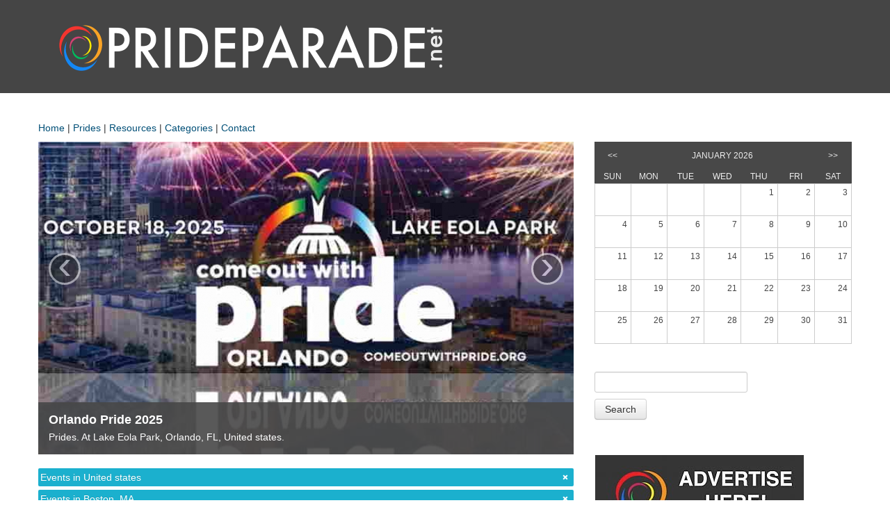

--- FILE ---
content_type: text/html; charset=UTF-8
request_url: http://prideparade.net/events/index/united-states/boston-ma/club-cafe-1/all-categories
body_size: 14482
content:
<!DOCTYPE html>
<html>
<head>
<meta http-equiv="Content-Type" content="text/html; charset=utf-8" /><title>PrideParade.net | LGBTQ+ Prides, Events & Resources</title><link href="/favicon.ico" type="image/x-icon" rel="icon" /><link href="/favicon.ico" type="image/x-icon" rel="shortcut icon" /><link rel="stylesheet" type="text/css" href="/css/bootstrap.min.css" /><link rel="stylesheet" type="text/css" href="/css/bootstrap-responsive.min.css" /><link rel="stylesheet" type="text/css" href="/css/style.css" /><link rel="alternate" type="application/atom+xml" title="Atom feed" href="/feeds/boston-ma.xml" /> 
<meta name="description" content="PrideParade.net is a website to find and post LGBTQ+ events in the United States. Gay, Lesbian, Bisexual, Transgender, Queer Events &amp; Pride Parades." />
<meta name="viewport" content="width=device-width, initial-scale=1.0"></head>
<body>

<div id="header">
	<div class="container">
		<div class="logo">
			<a href="http://prideparade.net/" rel="home"><img src="/img/logo.png" alt="PrideParade.net" /></a>		</div>
	</div>
</div> <!-- end header -->

<div id="topBlock">
	<div class="container">
<p><a href="http://prideparade.net/">Home</a>&nbsp;|&nbsp;<a href="http://prideparade.net/events/index/all-countries/all-cities/all-venues/prides">Prides</a>&nbsp;|&nbsp;<a href="http://prideparade.net/pages/resources">Resources</a>&nbsp;| <a href="http://prideparade.net/pages/categories">Categories</a>&nbsp;|&nbsp;<a href="http://prideparade.net/contact">Contact</a></p>
<!-- Global site tag (gtag.js) - Google Analytics -->
<script src="https://www.googletagmanager.com/gtag/js?id=UA-118468548-1" async="" type="text/javascript"></script>
<script type="text/javascript">// <![CDATA[
window.dataLayer = window.dataLayer || [];
  function gtag(){dataLayer.push(arguments);}
  gtag('js', new Date());




  gtag(
// ]
// ]]></script>	</div>
</div>

<div id="main" class="container">
	<div class="container">
		<div class="row">
	<div class="span8">
	<div id="myCarousel" class="carousel slide">
	<!-- Carousel items -->
	<div class="carousel-inner">
		<div class="active item"><a href="/events/view/united-states/orlando-fl/lake-eola-park/orlando-pride-2025"><img src="/img/logos/orlando-pride-2025-1.jpg" alt="Orlando Pride 2025" /></a>			<div class="carousel-caption">
				<h4>
				<a href="/events/view/united-states/orlando-fl/lake-eola-park/orlando-pride-2025">Orlando Pride 2025</a>				</h4>
				<p>
				<a href="/events/index/united-states/boston-ma/club-cafe-1/prides">Prides</a>. At <a href="/events/index/united-states/orlando-fl/lake-eola-park/all-categories">Lake Eola Park</a>, <a href="/events/index/united-states/orlando-fl/all-venues/all-categories">Orlando, FL</a>, <a href="/events/index/united-states/all-cities/all-venues/all-categories">United states</a>.				</p>
			</div>
			</div><div class="item"><a href="/events/view/united-states/honolulu-hi/waikiki-shell/honolulu-pride-2025"><img src="/img/logos/honolulu-pride-2025-1.jpg" alt="Honolulu Pride 2025" /></a>			<div class="carousel-caption">
				<h4>
				<a href="/events/view/united-states/honolulu-hi/waikiki-shell/honolulu-pride-2025">Honolulu Pride 2025</a>				</h4>
				<p>
				<a href="/events/index/united-states/boston-ma/club-cafe-1/prides">Prides</a>. At <a href="/events/index/united-states/honolulu-hi/waikiki-shell/all-categories">Waikiki Shell</a>, <a href="/events/index/united-states/honolulu-hi/all-venues/all-categories">Honolulu, HI</a>, <a href="/events/index/united-states/all-cities/all-venues/all-categories">United states</a>.				</p>
			</div>
			</div><div class="item"><a href="/events/view/united-states/palm-springs-ca/downtown-palm-springs/palm-springs-pride-2025"><img src="/img/logos/palm-springs-pride-2025-1.jpg" alt="Palm Springs Pride 2025" /></a>			<div class="carousel-caption">
				<h4>
				<a href="/events/view/united-states/palm-springs-ca/downtown-palm-springs/palm-springs-pride-2025">Palm Springs Pride 2025</a>				</h4>
				<p>
				<a href="/events/index/united-states/boston-ma/club-cafe-1/prides">Prides</a>. At <a href="/events/index/united-states/palm-springs-ca/downtown-palm-springs/all-categories">Downtown Palm Springs</a>, <a href="/events/index/united-states/palm-springs-ca/all-venues/all-categories">Palm Springs, CA</a>, <a href="/events/index/united-states/all-cities/all-venues/all-categories">United states</a>.				</p>
			</div>
			</div><div class="item"><a href="/events/view/united-states/charlotte-nc/charlotte-pride-1/charlotte-pride-2025"><img src="/img/logos/charlotte-pride-2025-1.jpg" alt="Charlotte Pride 2025" /></a>			<div class="carousel-caption">
				<h4>
				<a href="/events/view/united-states/charlotte-nc/charlotte-pride-1/charlotte-pride-2025">Charlotte Pride 2025</a>				</h4>
				<p>
				<a href="/events/index/united-states/boston-ma/club-cafe-1/prides">Prides</a>. At <a href="/events/index/united-states/charlotte-nc/charlotte-pride-1/all-categories">Charlotte Pride</a>, <a href="/events/index/united-states/charlotte-nc/all-venues/all-categories">Charlotte, NC</a>, <a href="/events/index/united-states/all-cities/all-venues/all-categories">United states</a>.				</p>
			</div>
			</div><div class="item"><a href="/events/view/united-states/phoenix-az/steele-indian-park/phoenix-pride-2025"><img src="/img/logos/phoenix-pride-2025-1.jpg" alt="Phoenix Pride 2025" /></a>			<div class="carousel-caption">
				<h4>
				<a href="/events/view/united-states/phoenix-az/steele-indian-park/phoenix-pride-2025">Phoenix Pride 2025</a>				</h4>
				<p>
				<a href="/events/index/united-states/boston-ma/club-cafe-1/prides">Prides</a>. At <a href="/events/index/united-states/phoenix-az/steele-indian-park/all-categories">Steele Indian Park</a>, <a href="/events/index/united-states/phoenix-az/all-venues/all-categories">Phoenix, AZ</a>, <a href="/events/index/united-states/all-cities/all-venues/all-categories">United states</a>.				</p>
			</div>
			</div><div class="item"><a href="/events/view/united-states/austin-tx/fiesta-gardens/austin-pride-2025"><img src="/img/logos/austin-pride-2025-1.jpg" alt="Austin Pride 2025" /></a>			<div class="carousel-caption">
				<h4>
				<a href="/events/view/united-states/austin-tx/fiesta-gardens/austin-pride-2025">Austin Pride 2025</a>				</h4>
				<p>
				<a href="/events/index/united-states/boston-ma/club-cafe-1/prides">Prides</a>. At <a href="/events/index/united-states/austin-tx/fiesta-gardens/all-categories">Fiesta Gardens</a>, <a href="/events/index/united-states/austin-tx/all-venues/all-categories">Austin, TX</a>, <a href="/events/index/united-states/all-cities/all-venues/all-categories">United states</a>.				</p>
			</div>
			</div><div class="item"><a href="/events/view/united-states/atlanta-ga/piedmont-park/atlanta-pride-festival-2025"><img src="/img/logos/atlanta-pride-festival-2025-1.jpg" alt="Atlanta Pride Festival 2025" /></a>			<div class="carousel-caption">
				<h4>
				<a href="/events/view/united-states/atlanta-ga/piedmont-park/atlanta-pride-festival-2025">Atlanta Pride Festival 2025</a>				</h4>
				<p>
				<a href="/events/index/united-states/boston-ma/club-cafe-1/prides">Prides</a>. At <a href="/events/index/united-states/atlanta-ga/piedmont-park/all-categories">Piedmont Park</a>, <a href="/events/index/united-states/atlanta-ga/all-venues/all-categories">Atlanta, GA</a>, <a href="/events/index/united-states/all-cities/all-venues/all-categories">United states</a>.				</p>
			</div>
			</div><div class="item"><a href="/events/view/united-states/louisville-ky/louisville-pride/louisville-pride-2025"><img src="/img/logos/louisville-pride-2025-1.jpg" alt="Louisville Pride 2025" /></a>			<div class="carousel-caption">
				<h4>
				<a href="/events/view/united-states/louisville-ky/louisville-pride/louisville-pride-2025">Louisville Pride 2025</a>				</h4>
				<p>
				<a href="/events/index/united-states/boston-ma/club-cafe-1/prides">Prides</a>. At <a href="/events/index/united-states/louisville-ky/louisville-pride/all-categories">Louisville Pride</a>, <a href="/events/index/united-states/louisville-ky/all-venues/all-categories">Louisville, KY</a>, <a href="/events/index/united-states/all-cities/all-venues/all-categories">United states</a>.				</p>
			</div>
			</div><div class="item"><a href="/events/view/united-states/washington-dc/prideparade-net-news/understanding-agender-identity-recognition-respect-and-reflection-on-agender-awareness-day"><img src="/img/logos/understanding-agender-identity-recognition-respect-and-reflection-on-agender-awareness-day-1.jpg" alt="Understanding Agender Identity: Recognition, Respect, and Reflection on Agender Awareness Day" /></a>			<div class="carousel-caption">
				<h4>
				<a href="/events/view/united-states/washington-dc/prideparade-net-news/understanding-agender-identity-recognition-respect-and-reflection-on-agender-awareness-day">Understanding Agender Identity: Recognition, Respect, and Reflection on Agender Awareness Day</a>				</h4>
				<p>
				<a href="/events/index/united-states/boston-ma/club-cafe-1/news">News</a>. At <a href="/events/index/united-states/washington-dc/prideparade-net-news/all-categories">PrideParade.net News</a>, <a href="/events/index/united-states/washington-dc/all-venues/all-categories">Washington, DC</a>, <a href="/events/index/united-states/all-cities/all-venues/all-categories">United states</a>.				</p>
			</div>
			</div><div class="item"><a href="/events/view/united-states/washington-dc/prideparade-net-1/lgbtq-books"><img src="/img/logos/lgbtq-books-1.jpg" alt="LGBTQ+ Books" /></a>			<div class="carousel-caption">
				<h4>
				<a href="/events/view/united-states/washington-dc/prideparade-net-1/lgbtq-books">LGBTQ+ Books</a>				</h4>
				<p>
				<a href="/events/index/united-states/boston-ma/club-cafe-1/books">Books</a>. At <a href="/events/index/united-states/washington-dc/prideparade-net-1/all-categories">PrideParade.net</a>, <a href="/events/index/united-states/washington-dc/all-venues/all-categories">Washington, DC</a>, <a href="/events/index/united-states/all-cities/all-venues/all-categories">United states</a>.				</p>
			</div>
			</div><div class="item"><a href="/events/view/united-states/boise-id/cecil-d-andrus-park/boise-pride-festival-2025"><img src="/img/logos/boise-pride-festival-2025-1.jpg" alt="Boise Pride Festival 2025" /></a>			<div class="carousel-caption">
				<h4>
				<a href="/events/view/united-states/boise-id/cecil-d-andrus-park/boise-pride-festival-2025">Boise Pride Festival 2025</a>				</h4>
				<p>
				<a href="/events/index/united-states/boston-ma/club-cafe-1/prides">Prides</a>. At <a href="/events/index/united-states/boise-id/cecil-d-andrus-park/all-categories">Cecil D Andrus Park</a>, <a href="/events/index/united-states/boise-id/all-venues/all-categories">Boise, ID</a>, <a href="/events/index/united-states/all-cities/all-venues/all-categories">United states</a>.				</p>
			</div>
			</div><div class="item"><a href="/events/view/united-states/cherry-hill-nj/cooper-river-park-2/southern-new-jersey-gay-pride-festival-2025"><img src="/img/logos/southern-new-jersey-gay-pride-festival-2025-1.jpg" alt="Southern New Jersey Gay Pride Festival 2025" /></a>			<div class="carousel-caption">
				<h4>
				<a href="/events/view/united-states/cherry-hill-nj/cooper-river-park-2/southern-new-jersey-gay-pride-festival-2025">Southern New Jersey Gay Pride Festival 2025</a>				</h4>
				<p>
				<a href="/events/index/united-states/boston-ma/club-cafe-1/prides">Prides</a>. At <a href="/events/index/united-states/cherry-hill-nj/cooper-river-park-2/all-categories">Cooper River Park</a>, <a href="/events/index/united-states/cherry-hill-nj/all-venues/all-categories">Cherry Hill, NJ</a>, <a href="/events/index/united-states/all-cities/all-venues/all-categories">United states</a>.				</p>
			</div>
			</div><div class="item"><a href="/events/view/united-states/frankfort-ky/mortimer-bibb-s-public-house/kentucky-capital-pride-festival-2025"><img src="/img/logos/kentucky-capital-pride-festival-2025-1.jpg" alt="Kentucky Capital Pride Festival 2025" /></a>			<div class="carousel-caption">
				<h4>
				<a href="/events/view/united-states/frankfort-ky/mortimer-bibb-s-public-house/kentucky-capital-pride-festival-2025">Kentucky Capital Pride Festival 2025</a>				</h4>
				<p>
				<a href="/events/index/united-states/boston-ma/club-cafe-1/prides">Prides</a>. At <a href="/events/index/united-states/frankfort-ky/mortimer-bibb-s-public-house/all-categories">Mortimer Bibb&#039;s Public House</a>, <a href="/events/index/united-states/frankfort-ky/all-venues/all-categories">Frankfort, KY</a>, <a href="/events/index/united-states/all-cities/all-venues/all-categories">United states</a>.				</p>
			</div>
			</div><div class="item"><a href="/events/view/united-states/statesville-nc/statesville-pride/statesville-pride-festival-2025"><img src="/img/logos/statesville-pride-festival-2025-1.jpg" alt="Statesville Pride Festival 2025" /></a>			<div class="carousel-caption">
				<h4>
				<a href="/events/view/united-states/statesville-nc/statesville-pride/statesville-pride-festival-2025">Statesville Pride Festival 2025</a>				</h4>
				<p>
				<a href="/events/index/united-states/boston-ma/club-cafe-1/prides">Prides</a>. At <a href="/events/index/united-states/statesville-nc/statesville-pride/all-categories">Statesville Pride</a>, <a href="/events/index/united-states/statesville-nc/all-venues/all-categories">Statesville, NC</a>, <a href="/events/index/united-states/all-cities/all-venues/all-categories">United states</a>.				</p>
			</div>
			</div>	</div> <!-- end carousel-inner -->
		<!-- Carousel nav -->
	<a class="carousel-control left" href="#myCarousel" data-slide="prev">&lsaquo;</a>
	<a class="carousel-control right" href="#myCarousel" data-slide="next">&rsaquo;</a>
	</div>
<div id="filter-block" class="row"><div class="span8"><a href="/events/index/all-countries/all-cities/all-venues/all-categories">Events in United states</a><a href="/events/index/united-states/all-cities/all-venues/all-categories">Events in Boston, MA</a><a href="/events/index/united-states/boston-ma/all-venues/all-categories">Events at Club Cafe</a></div></div><p>There are no events.</p>	</div>

	<div class="span4">
	<div id="calendar-container"><table class="calendar"><thead><tr><th class="cell-prev"><a href="/events/index/united-states/boston-ma/club-cafe-1/all-categories/2025/december" rel="nofollow">&lt;&lt;</a></th><th colspan="5">January 2026</th><th class="cell-next"><a href="/events/index/united-states/boston-ma/club-cafe-1/all-categories/2026/february" rel="nofollow">&gt;&gt;</a></th></tr><tr><th class="cell-header">Sun</th><th class="cell-header">Mon</th><th class="cell-header">Tue</th><th class="cell-header">Wed</th><th class="cell-header">Thu</th><th class="cell-header">Fri</th><th class="cell-header">Sat</th></tr></thead><tbody><tr><td ><div class="calendar-cell-container"></div></td><td ><div class="calendar-cell-container"></div></td><td ><div class="calendar-cell-container"></div></td><td ><div class="calendar-cell-container"></div></td><td ><div class="calendar-cell-container"><div class="cell-number">1</div><div class="cell-data"></div></div></td><td  class="cell-weekend" ><div class="calendar-cell-container"><div class="cell-number">2</div><div class="cell-data"></div></div></td><td  class="cell-weekend" ><div class="calendar-cell-container"><div class="cell-number">3</div><div class="cell-data"></div></div></td></tr><tr><td ><div class="calendar-cell-container"><div class="cell-number">4</div><div class="cell-data"></div></div></td><td ><div class="calendar-cell-container"><div class="cell-number">5</div><div class="cell-data"></div></div></td><td ><div class="calendar-cell-container"><div class="cell-number">6</div><div class="cell-data"></div></div></td><td ><div class="calendar-cell-container"><div class="cell-number">7</div><div class="cell-data"></div></div></td><td ><div class="calendar-cell-container"><div class="cell-number">8</div><div class="cell-data"></div></div></td><td  class="cell-weekend" ><div class="calendar-cell-container"><div class="cell-number">9</div><div class="cell-data"></div></div></td><td  class="cell-weekend" ><div class="calendar-cell-container"><div class="cell-number">10</div><div class="cell-data"></div></div></td></tr><tr><td ><div class="calendar-cell-container"><div class="cell-number">11</div><div class="cell-data"></div></div></td><td ><div class="calendar-cell-container"><div class="cell-number">12</div><div class="cell-data"></div></div></td><td ><div class="calendar-cell-container"><div class="cell-number">13</div><div class="cell-data"></div></div></td><td ><div class="calendar-cell-container"><div class="cell-number">14</div><div class="cell-data"></div></div></td><td ><div class="calendar-cell-container"><div class="cell-number">15</div><div class="cell-data"></div></div></td><td  class="cell-weekend" ><div class="calendar-cell-container"><div class="cell-number">16</div><div class="cell-data"></div></div></td><td  class="cell-weekend" ><div class="calendar-cell-container"><div class="cell-number">17</div><div class="cell-data"></div></div></td></tr><tr><td ><div class="calendar-cell-container"><div class="cell-number">18</div><div class="cell-data"></div></div></td><td ><div class="calendar-cell-container"><div class="cell-number">19</div><div class="cell-data"></div></div></td><td ><div class="calendar-cell-container"><div class="cell-number">20</div><div class="cell-data"></div></div></td><td  class="cell-today" ><div class="calendar-cell-container"><div class="cell-number">21</div><div class="cell-data"></div></div></td><td ><div class="calendar-cell-container"><div class="cell-number">22</div><div class="cell-data"></div></div></td><td  class="cell-weekend" ><div class="calendar-cell-container"><div class="cell-number">23</div><div class="cell-data"></div></div></td><td  class="cell-weekend" ><div class="calendar-cell-container"><div class="cell-number">24</div><div class="cell-data"></div></div></td></tr><tr><td ><div class="calendar-cell-container"><div class="cell-number">25</div><div class="cell-data"></div></div></td><td ><div class="calendar-cell-container"><div class="cell-number">26</div><div class="cell-data"></div></div></td><td ><div class="calendar-cell-container"><div class="cell-number">27</div><div class="cell-data"></div></div></td><td ><div class="calendar-cell-container"><div class="cell-number">28</div><div class="cell-data"></div></div></td><td ><div class="calendar-cell-container"><div class="cell-number">29</div><div class="cell-data"></div></div></td><td  class="cell-weekend" ><div class="calendar-cell-container"><div class="cell-number">30</div><div class="cell-data"></div></div></td><td  class="cell-weekend" ><div class="calendar-cell-container"><div class="cell-number">31</div><div class="cell-data"></div></div></td></tr></tbody></table></div><div id="event-search-form" class="row">
	<div class="span4">
<form action="/events/search" id="SearchIndexForm" method="post" accept-charset="utf-8"><div style="display:none;"><input type="hidden" name="_method" value="POST"/></div><div class="input text"><input name="data[Search][term]" autocomplete="off" type="text" id="SearchTerm"/></div><button type="submit" class="btn" id="SearchButton">Search</button></form>	</div>
</div>	<div id="sideBlock" class="">
<!-- BEGIN JS TAG - PrideParade ROS 300x250 < - DO NOT MODIFY -->
<script src="https://secure.adnxs.com/ttj?id=1268135" type="text/javascript"></script>
<!-- END TAG -->
<p>&nbsp;</p>
<p><iframe style="border: none;" src="http://www.creepoftheweek.com/banner.html" width="301" height="251" scrolling="no"></iframe></p>	</div>
<div id="cities_column"><h3>Cities</h3><ul class="unstyled"><li><a href="/events/index/united-states/aberdeen-nj">Aberdeen, NJ</a></li><li><a href="/events/index/united-states/aberdeen-sd">Aberdeen, SD</a></li><li><a href="/events/index/united-states/abington-pa">Abington, PA</a></li><li><a href="/events/index/united-states/abita-springs-la">Abita Springs, LA</a></li><li><a href="/events/index/united-states/akron-oh">Akron, OH</a></li><li><a href="/events/index/united-states/albany-ny">Albany, NY</a></li><li><a href="/events/index/united-states/albany-or">Albany, OR</a></li><li><a href="/events/index/united-states/albuquerque-nm">Albuquerque, NM</a></li><li><a href="/events/index/united-states/allentown-pa">Allentown, PA</a></li><li><a href="/events/index/united-states/alton-il">Alton, IL</a></li><li><a href="/events/index/united-states/ambler-pa">Ambler, PA</a></li><li><a href="/events/index/united-states/ames-ia">Ames, IA</a></li><li><a href="/events/index/united-states/amityville-ny">Amityville, NY</a></li><li><a href="/events/index/united-states/anaheim-ca">Anaheim, CA</a></li><li><a href="/events/index/united-states/anchorage-ak">Anchorage, AK</a></li><li><a href="/events/index/united-states/andes-ny">Andes, NY</a></li><li><a href="/events/index/united-states/ankeny-ia">Ankeny, IA</a></li><li><a href="/events/index/united-states/annapolis-md">Annapolis, MD</a></li><li><a href="/events/index/united-states/ardmore-pa">Ardmore, PA</a></li><li><a href="/events/index/united-states/arlington-tx">Arlington, TX</a></li><li><a href="/events/index/united-states/arlington-va">Arlington, VA</a></li><li><a href="/events/index/united-states/asbury-park-nj">Asbury Park, NJ</a></li><li><a href="/events/index/united-states/ashburn-va">Ashburn, VA</a></li><li><a href="/events/index/united-states/asheville-nc">Asheville, NC</a></li><li><a href="/events/index/united-states/ashland-or">Ashland, OR</a></li><li><a href="/events/index/united-states/ashtabula-oh">Ashtabula, OH</a></li><li><a href="/events/index/united-states/astoria-or">Astoria, OR</a></li><li><a href="/events/index/united-states/atco-nj">Atco, NJ</a></li><li><a href="/events/index/united-states/athens-ga">Athens, GA</a></li><li><a href="/events/index/united-states/atlanta-ga">Atlanta, GA</a></li><li><a href="/events/index/united-states/atlantic-city-nj">Atlantic City, NJ</a></li><li><a href="/events/index/united-states/atlantic-highlands-nj">Atlantic Highlands, NJ</a></li><li><a href="/events/index/united-states/atlantic-ia">Atlantic, IA</a></li><li><a href="/events/index/united-states/audubon-nj">Audubon, NJ</a></li><li><a href="/events/index/united-states/augusta-ga">Augusta, GA</a></li><li><a href="/events/index/united-states/augusta-me">Augusta, ME</a></li><li><a href="/events/index/united-states/austin-tx">Austin, TX</a></li><li><a href="/events/index/united-states/avenel-nj">Avenel, NJ</a></li><li><a href="/events/index/united-states/babylon-ny">Babylon, NY</a></li><li><a href="/events/index/united-states/baltimore-md">Baltimore, MD</a></li><li><a href="/events/index/united-states/bangor-me">Bangor, ME</a></li><li><a href="/events/index/united-states/bangor-pa">Bangor, PA</a></li><li><a href="/events/index/united-states/banning-ca">Banning, CA</a></li><li><a href="/events/index/united-states/barnegat-nj">Barnegat, NJ</a></li><li><a href="/events/index/united-states/baton-rouge-la">Baton Rouge, LA</a></li><li><a href="/events/index/united-states/bay-shore-ny">Bay Shore, NY</a></li><li><a href="/events/index/united-states/bayonne-nj">Bayonne, NJ</a></li><li><a href="/events/index/united-states/bayville-nj">Bayville, NJ</a></li><li><a href="/events/index/united-states/beach-haven-nj">Beach Haven, NJ</a></li><li><a href="/events/index/united-states/beaverton-or">Beaverton, OR</a></li><li><a href="/events/index/united-states/bel-air-md">Bel Air, MD</a></li><li><a href="/events/index/united-states/bell-gardens-ca">Bell Gardens, CA</a></li><li><a href="/events/index/united-states/bellefontaine-oh">Bellefontaine, OH</a></li><li><a href="/events/index/united-states/belleville-il">Belleville, IL</a></li><li><a href="/events/index/united-states/belleville-nj">Belleville, NJ</a></li><li><a href="/events/index/united-states/bellevue-wa">Bellevue, WA</a></li><li><a href="/events/index/united-states/bellingham-wa">Bellingham, WA</a></li><li><a href="/events/index/united-states/bellmore-ny">Bellmore, NY</a></li><li><a href="/events/index/united-states/belmar-nj">Belmar, NJ</a></li><li><a href="/events/index/united-states/belvidere-nj">Belvidere, NJ</a></li><li><a href="/events/index/united-states/bend-or">Bend, OR</a></li><li><a href="/events/index/united-states/bennington-vt">Bennington, VT</a></li><li><a href="/events/index/united-states/bensalem-pa">Bensalem, PA</a></li><li><a href="/events/index/united-states/benton-harbor-mi">Benton Harbor, MI</a></li><li><a href="/events/index/united-states/bergenfield-nj">Bergenfield, NJ</a></li><li><a href="/events/index/united-states/berkeley-heights-nj">Berkeley Heights, NJ</a></li><li><a href="/events/index/united-states/berkeley-ca">Berkeley, CA</a></li><li><a href="/events/index/united-states/berwick-pa">Berwick, PA</a></li><li><a href="/events/index/united-states/bethel-ct">Bethel, CT</a></li><li><a href="/events/index/united-states/bethleham-pa">Bethleham, PA</a></li><li><a href="/events/index/united-states/bethlehem-pa">Bethlehem, PA</a></li><li><a href="/events/index/united-states/billings-mt">Billings, MT</a></li><li><a href="/events/index/united-states/biloxi-ms">Biloxi, MS</a></li><li><a href="/events/index/united-states/binghamton-ny">Binghamton, NY</a></li><li><a href="/events/index/united-states/birmingham-al">Birmingham, AL</a></li><li><a href="/events/index/united-states/bisbee-az">Bisbee, AZ</a></li><li><a href="/events/index/united-states/blackwood-nj">Blackwood, NJ</a></li><li><a href="/events/index/united-states/blaine-wa">Blaine, WA</a></li><li><a href="/events/index/united-states/blairstown-nj">Blairstown, NJ</a></li><li><a href="/events/index/united-states/bloomfield-nj">Bloomfield, NJ</a></li><li><a href="/events/index/united-states/bloomsburg-pa">Bloomsburg, PA</a></li><li><a href="/events/index/united-states/bohemia-ny">Bohemia, NY</a></li><li><a href="/events/index/united-states/boise-id">Boise, ID</a></li><li><a href="/events/index/united-states/boonton-nj">Boonton, NJ</a></li><li><a href="/events/index/united-states/bordentown-nj">Bordentown, NJ</a></li><li><a href="/events/index/united-states/boston-ma">Boston, MA</a></li><li><a href="/events/index/united-states/boulder-city-nv">Boulder City, NV</a></li><li><a href="/events/index/united-states/boulder-co">Boulder, CO</a></li><li><a href="/events/index/united-states/bound-brook-nj">Bound Brook, NJ</a></li><li><a href="/events/index/united-states/bozeman-mt">Bozeman, MT</a></li><li><a href="/events/index/united-states/brattleboro-vt">Brattleboro, VT</a></li><li><a href="/events/index/united-states/brenham-tx">Brenham, TX</a></li><li><a href="/events/index/united-states/bridgewater-township-nj">Bridgewater Township, NJ</a></li><li><a href="/events/index/united-states/bridgewater-nj">Bridgewater, NJ</a></li><li><a href="/events/index/united-states/bristol-ct">Bristol, CT</a></li><li><a href="/events/index/united-states/bristol-pa">Bristol, PA</a></li><li><a href="/events/index/united-states/bristol-va">Bristol, VA</a></li><li><a href="/events/index/united-states/brookings-or">Brookings, OR</a></li><li><a href="/events/index/united-states/brookings-sd">Brookings, SD</a></li><li><a href="/events/index/united-states/brooklawn-nj">Brooklawn, NJ</a></li><li><a href="/events/index/united-states/brooklyn-ny">Brooklyn, NY</a></li><li><a href="/events/index/united-states/buchanan-mi">Buchanan, MI</a></li><li><a href="/events/index/united-states/budd-lake-nj">Budd Lake, NJ</a></li><li><a href="/events/index/united-states/buffalo-ny">Buffalo, NY</a></li><li><a href="/events/index/united-states/burlington-ia">Burlington, IA</a></li><li><a href="/events/index/united-states/burlington-nj">Burlington, NJ</a></li><li><a href="/events/index/united-states/butte-mt">Butte, MT</a></li><li><a href="/events/index/united-states/buxton-me">Buxton, ME</a></li><li><a href="/events/index/united-states/california-md">California, MD</a></li><li><a href="/events/index/united-states/camden-nj">Camden, NJ</a></li><li><a href="/events/index/united-states/canton-oh">Canton, OH</a></li><li><a href="/events/index/united-states/cape-coral-fl">Cape Coral, FL</a></li><li><a href="/events/index/united-states/cape-may-point-nj">Cape May Point, NJ</a></li><li><a href="/events/index/united-states/cape-may-nj">Cape May, NJ</a></li><li><a href="/events/index/united-states/carlisle-pa">Carlisle, PA</a></li><li><a href="/events/index/united-states/casper-wy">Casper, WY</a></li><li><a href="/events/index/united-states/catalina-island-ca">Catalina Island, CA</a></li><li><a href="/events/index/united-states/catawissa-pa">Catawissa, PA</a></li><li><a href="/events/index/united-states/cathedral-city-ca">Cathedral City, CA</a></li><li><a href="/events/index/united-states/catonsville-md">Catonsville, MD</a></li><li><a href="/events/index/united-states/cazenovia-ny">Cazenovia, NY</a></li><li><a href="/events/index/united-states/cedar-grove-nj">Cedar Grove, NJ</a></li><li><a href="/events/index/united-states/cedar-park-tx">Cedar Park, TX</a></li><li><a href="/events/index/united-states/cedar-rapids-ia">Cedar Rapids, IA</a></li><li><a href="/events/index/united-states/chandler-az">Chandler, AZ</a></li><li><a href="/events/index/united-states/charleston-sc">Charleston, SC</a></li><li><a href="/events/index/united-states/charleston-wv">Charleston, WV</a></li><li><a href="/events/index/united-states/charlotte-nc">Charlotte, NC</a></li><li><a href="/events/index/united-states/chelan-wa">Chelan, WA</a></li><li><a href="/events/index/united-states/cherry-grove-ny">Cherry Grove, NY</a></li><li><a href="/events/index/united-states/cherry-hill-nj">Cherry Hill, NJ</a></li><li><a href="/events/index/united-states/chesapeake-va">Chesapeake, VA</a></li><li><a href="/events/index/united-states/chester-nj">Chester, NJ</a></li><li><a href="/events/index/united-states/chester-ny">Chester, NY</a></li><li><a href="/events/index/united-states/cheyenne-wy">Cheyenne, WY</a></li><li><a href="/events/index/united-states/chicago-il">Chicago, IL</a></li><li><a href="/events/index/united-states/chico-ca">Chico, CA</a></li><li><a href="/events/index/united-states/chicopee-ma">Chicopee, MA</a></li><li><a href="/events/index/united-states/cincinnati-oh">Cincinnati, OH</a></li><li><a href="/events/index/united-states/clayton-ca">Clayton, CA</a></li><li><a href="/events/index/united-states/clearfield-ut">Clearfield, UT</a></li><li><a href="/events/index/united-states/clementon-nj">Clementon, NJ</a></li><li><a href="/events/index/united-states/cleveland-oh">Cleveland, OH</a></li><li><a href="/events/index/united-states/clifton-nj">Clifton, NJ</a></li><li><a href="/events/index/united-states/clinton-nj">Clinton, NJ</a></li><li><a href="/events/index/united-states/clovis-nm">Clovis, NM</a></li><li><a href="/events/index/united-states/cockeysville-md">Cockeysville, MD</a></li><li><a href="/events/index/united-states/coeur-d-alene-id">Coeur d&#039;Alene,ID</a></li><li><a href="/events/index/united-states/cold-spring-harbor-ny">Cold Spring Harbor, NY</a></li><li><a href="/events/index/united-states/coldwater-mi">Coldwater, MI</a></li><li><a href="/events/index/united-states/college-park-md">College Park, MD</a></li><li><a href="/events/index/united-states/colliers-wv">Colliers, WV</a></li><li><a href="/events/index/united-states/collingswood-nj">Collingswood, NJ</a></li><li><a href="/events/index/united-states/collins-ga">Collins, GA</a></li><li><a href="/events/index/united-states/colorado-springs-co">Colorado Springs, CO</a></li><li><a href="/events/index/united-states/columbia-heights-mn">Columbia Heights, MN</a></li><li><a href="/events/index/united-states/columbia-md">Columbia, MD</a></li><li><a href="/events/index/united-states/columbia-mo">Columbia, MO</a></li><li><a href="/events/index/united-states/columbia-sc">Columbia, SC</a></li><li><a href="/events/index/united-states/columbus-in">Columbus, IN</a></li><li><a href="/events/index/united-states/columbus-oh">Columbus, OH</a></li><li><a href="/events/index/united-states/concord-ca">Concord, CA</a></li><li><a href="/events/index/united-states/conshohocken-pa">Conshohocken, PA</a></li><li><a href="/events/index/united-states/cookeville-tn">Cookeville, TN</a></li><li><a href="/events/index/united-states/corydon-in">Corydon, IN</a></li><li><a href="/events/index/united-states/covington-la">Covington, LA</a></li><li><a href="/events/index/united-states/cranbury-nj">Cranbury, NJ</a></li><li><a href="/events/index/united-states/cresaptown-md">Cresaptown, MD</a></li><li><a href="/events/index/united-states/cresskill-nj">Cresskill, NJ</a></li><li><a href="/events/index/united-states/crofton-md">Crofton, MD</a></li><li><a href="/events/index/united-states/cumberland-md">Cumberland, MD</a></li><li><a href="/events/index/united-states/dallas-tx">Dallas, TX</a></li><li><a href="/events/index/united-states/dallastown-pa">Dallastown, PA</a></li><li><a href="/events/index/united-states/danville-pa">Danville, PA</a></li><li><a href="/events/index/united-states/danville-va">Danville, VA</a></li><li><a href="/events/index/united-states/davenport-ia">Davenport, IA</a></li><li><a href="/events/index/united-states/davis-ca">Davis, CA</a></li><li><a href="/events/index/united-states/dayton-oh">Dayton, OH</a></li><li><a href="/events/index/united-states/deal-park-nj">Deal Park, NJ</a></li><li><a href="/events/index/united-states/delaware-water-gap-pa">Delaware Water Gap, PA</a></li><li><a href="/events/index/united-states/delray-beach-fl">Delray Beach, FL</a></li><li><a href="/events/index/united-states/denton-md">Denton, MD</a></li><li><a href="/events/index/united-states/denton-tx">Denton, TX</a></li><li><a href="/events/index/united-states/denver-co">Denver, CO</a></li><li><a href="/events/index/united-states/denville-nj">Denville, NJ</a></li><li><a href="/events/index/united-states/deptford-township-nj">Deptford Township, NJ</a></li><li><a href="/events/index/united-states/des-moines-ia">Des Moines, IA</a></li><li><a href="/events/index/united-states/detroit-mi">Detroit, MI</a></li><li><a href="/events/index/united-states/dickson-tn">Dickson, TN</a></li><li><a href="/events/index/united-states/dingman-s-ferry-pa">Dingman&#039;s Ferry, PA</a></li><li><a href="/events/index/united-states/douglas-mi">Douglas, MI</a></li><li><a href="/events/index/united-states/dover-de">Dover, DE</a></li><li><a href="/events/index/united-states/dover-nj">Dover, NJ</a></li><li><a href="/events/index/united-states/doylestown-pa">Doylestown, PA</a></li><li><a href="/events/index/united-states/drexel-hill-pa">Drexel Hill, PA</a></li><li><a href="/events/index/united-states/dripping-springs-tx">Dripping Springs, TX</a></li><li><a href="/events/index/united-states/dubuque-ia">Dubuque, IA</a></li><li><a href="/events/index/united-states/dumont-nj">Dumont, NJ</a></li><li><a href="/events/index/united-states/duncans-mills-ca">Duncans Mills, CA</a></li><li><a href="/events/index/united-states/dunmore-pa">Dunmore, PA</a></li><li><a href="/events/index/united-states/durango-co">Durango, CO</a></li><li><a href="/events/index/united-states/durham-nc">Durham, NC</a></li><li><a href="/events/index/united-states/east-brunswick-nj">East Brunswick, NJ</a></li><li><a href="/events/index/united-states/east-hampton-ny">East Hampton, NY</a></li><li><a href="/events/index/united-states/east-orange-nj">East Orange, NJ</a></li><li><a href="/events/index/united-states/east-rutherford-nj">East Rutherford, NJ</a></li><li><a href="/events/index/united-states/east-stroudsburg-pa">East Stroudsburg, PA</a></li><li><a href="/events/index/united-states/easton-md">Easton, MD</a></li><li><a href="/events/index/united-states/easton-pa">Easton, PA</a></li><li><a href="/events/index/united-states/edgewater-co">Edgewater, CO</a></li><li><a href="/events/index/united-states/edgewood-md">Edgewood, MD</a></li><li><a href="/events/index/united-states/edison-nj">Edison, NJ</a></li><li><a href="/events/index/united-states/egg-harbor-city-nj">Egg Harbor City, NJ</a></li><li><a href="/events/index/united-states/egg-harbor-township-nj">Egg Harbor Township, NJ</a></li><li><a href="/events/index/united-states/el-centro-ca">El Centro, CA</a></li><li><a href="/events/index/united-states/el-paso-tx">El Paso, TX</a></li><li><a href="/events/index/united-states/el-reno-ok">El Reno, OK</a></li><li><a href="/events/index/united-states/elgin-il">Elgin, IL</a></li><li><a href="/events/index/united-states/elizabeth-nj">Elizabeth, NJ</a></li><li><a href="/events/index/united-states/ellensburg-wa">Ellensburg, WA</a></li><li><a href="/events/index/united-states/ellicott-city-md">Ellicott City, MD</a></li><li><a href="/events/index/united-states/elmer-nj">Elmer, NJ</a></li><li><a href="/events/index/united-states/elysburg-pa">Elysburg, PA</a></li><li><a href="/events/index/united-states/emmaus-pa">Emmaus, PA</a></li><li><a href="/events/index/united-states/enfield-ct">Enfield, CT</a></li><li><a href="/events/index/united-states/englewood-nj">Englewood, NJ</a></li><li><a href="/events/index/united-states/enola-pa">Enola, PA</a></li><li><a href="/events/index/united-states/enumclaw-wa">Enumclaw, WA</a></li><li><a href="/events/index/united-states/erie-pa">Erie, PA</a></li><li><a href="/events/index/united-states/essex-md">Essex, MD</a></li><li><a href="/events/index/united-states/estell-manor-nj">Estell Manor, NJ</a></li><li><a href="/events/index/united-states/etters-pa">Etters, PA</a></li><li><a href="/events/index/united-states/eugene-or">Eugene, OR</a></li><li><a href="/events/index/united-states/eureka-springs-ar">Eureka Springs, AR</a></li><li><a href="/events/index/united-states/eureka-mo">Eureka, MO</a></li><li><a href="/events/index/united-states/evansville-in">Evansville, IN</a></li><li><a href="/events/index/united-states/ewing-nj">Ewing, NJ</a></li><li><a href="/events/index/united-states/exeter-ca">Exeter, CA</a></li><li><a href="/events/index/united-states/fair-lawn-nj">Fair Lawn, NJ</a></li><li><a href="/events/index/united-states/fairfax-va">Fairfax, VA</a></li><li><a href="/events/index/united-states/fairfield-ca">Fairfield, CA</a></li><li><a href="/events/index/united-states/fairfield-ct">Fairfield, CT</a></li><li><a href="/events/index/united-states/fairhope-al">Fairhope, AL</a></li><li><a href="/events/index/united-states/fall-river-ma">Fall River, MA</a></li><li><a href="/events/index/united-states/falls-church-va">Falls Church, VA</a></li><li><a href="/events/index/united-states/fargo-nd">Fargo, ND</a></li><li><a href="/events/index/united-states/farmingdale-ny">Farmingdale, NY</a></li><li><a href="/events/index/united-states/farmington-nm">Farmington, NM</a></li><li><a href="/events/index/united-states/fayetteville-ar">Fayetteville, AR</a></li><li><a href="/events/index/united-states/felton-de">Felton, DE</a></li><li><a href="/events/index/united-states/fernandina-beach-fl">Fernandina Beach, FL</a></li><li><a href="/events/index/united-states/ferndale-mi">Ferndale, MI</a></li><li><a href="/events/index/united-states/flagler-beach-fl">Flagler Beach, FL</a></li><li><a href="/events/index/united-states/flagstaff-az">Flagstaff, AZ</a></li><li><a href="/events/index/united-states/flemington-nj">Flemington, NJ</a></li><li><a href="/events/index/united-states/flint-mi">Flint, MI</a></li><li><a href="/events/index/united-states/florence-al">Florence, AL</a></li><li><a href="/events/index/united-states/florham-park-nj">Florham Park, NJ</a></li><li><a href="/events/index/united-states/flushing-ny">Flushing, NY</a></li><li><a href="/events/index/united-states/forestville-ca">Forestville, CA</a></li><li><a href="/events/index/united-states/fort-dodge-ia">Fort Dodge, IA</a></li><li><a href="/events/index/united-states/fort-lauderdale-fl">Fort Lauderdale, FL</a></li><li><a href="/events/index/united-states/fort-lee-nj">Fort Lee, NJ</a></li><li><a href="/events/index/united-states/fort-myers-fl">Fort Myers, FL</a></li><li><a href="/events/index/united-states/fort-wayne-in">Fort Wayne, IN</a></li><li><a href="/events/index/united-states/fort-worth-tx">Fort Worth, TX</a></li><li><a href="/events/index/united-states/frankfort-ky">Frankfort, KY</a></li><li><a href="/events/index/united-states/franklinton-la">Franklinton, LA</a></li><li><a href="/events/index/united-states/franklinville-nj">Franklinville, NJ</a></li><li><a href="/events/index/united-states/frederick-md">Frederick, MD</a></li><li><a href="/events/index/united-states/fredericksburg-va">Fredericksburg, VA</a></li><li><a href="/events/index/united-states/freeport-ny">Freeport, NY</a></li><li><a href="/events/index/united-states/frenchtown-nj">Frenchtown, NJ</a></li><li><a href="/events/index/united-states/fresno-ca">Fresno, CA</a></li><li><a href="/events/index/united-states/friendsville-md">Friendsville, MD</a></li><li><a href="/events/index/united-states/frisco-tx">Frisco, TX</a></li><li><a href="/events/index/united-states/frostburg-md">Frostburg,MD</a></li><li><a href="/events/index/united-states/gainesville-fl">Gainesville, FL</a></li><li><a href="/events/index/united-states/galloway-nj">Galloway, NJ</a></li><li><a href="/events/index/united-states/garden-city-ut">Garden City, UT</a></li><li><a href="/events/index/united-states/garfield-nj">Garfield, NJ</a></li><li><a href="/events/index/united-states/geneva-ny">Geneva, NY</a></li><li><a href="/events/index/united-states/germantown-md">Germantown, MD</a></li><li><a href="/events/index/united-states/gettysburg-pa">Gettysburg, PA</a></li><li><a href="/events/index/united-states/gig-harbor-wa">Gig Harbor, WA</a></li><li><a href="/events/index/united-states/glassboro-nj">Glassboro, NJ</a></li><li><a href="/events/index/united-states/glastonbury-ct">Glastonbury, CT</a></li><li><a href="/events/index/united-states/glen-burnie-md">Glen Burnie, MD</a></li><li><a href="/events/index/united-states/glen-rock-nj">Glen Rock, NJ</a></li><li><a href="/events/index/united-states/glendale-az">Glendale, AZ</a></li><li><a href="/events/index/united-states/gloucester-city-nj">Gloucester City, NJ</a></li><li><a href="/events/index/united-states/gloucester-ma">Gloucester, MA</a></li><li><a href="/events/index/united-states/gonzales-la">Gonzales, LA</a></li><li><a href="/events/index/united-states/grand-island-ne">Grand Island, NE</a></li><li><a href="/events/index/united-states/grand-rapids-mi">Grand Rapids, MI</a></li><li><a href="/events/index/united-states/grantville-pa">Grantville, PA</a></li><li><a href="/events/index/united-states/granville-oh">Granville, OH</a></li><li><a href="/events/index/united-states/green-brrok-nj">Green Brrok, NJ</a></li><li><a href="/events/index/united-states/greenport-ny">Greenport, NY</a></li><li><a href="/events/index/united-states/greenville-sc">Greenville, SC</a></li><li><a href="/events/index/united-states/greenwich-ny">Greenwich, NY</a></li><li><a href="/events/index/united-states/greenwood-village-co">Greenwood Village, CO</a></li><li><a href="/events/index/united-states/greenwood-in">Greenwood, IN</a></li><li><a href="/events/index/united-states/gulfport-fl">Gulfport, FL</a></li><li><a href="/events/index/united-states/gulfport-ms">Gulfport, MS</a></li><li><a href="/events/index/united-states/hackensack-nj">Hackensack, NJ</a></li><li><a href="/events/index/united-states/hackettstown-nj">Hackettstown, NJ</a></li><li><a href="/events/index/united-states/haddon-heights-nj">Haddon Heights, NJ</a></li><li><a href="/events/index/united-states/haddon-township-nj">Haddon Township, NJ</a></li><li><a href="/events/index/united-states/haddonfield-nj">Haddonfield, NJ</a></li><li><a href="/events/index/united-states/hagerstown-md">Hagerstown, MD</a></li><li><a href="/events/index/united-states/halethorpe-md">Halethorpe, MD</a></li><li><a href="/events/index/united-states/half-moon-bay-ca">Half Moon Bay, CA</a></li><li><a href="/events/index/united-states/hallowell-me">Hallowell, ME</a></li><li><a href="/events/index/united-states/hamilton-square-nj">Hamilton Square, NJ</a></li><li><a href="/events/index/united-states/hamilton-nj">Hamilton, NJ</a></li><li><a href="/events/index/united-states/hamilton-oh">Hamilton, OH</a></li><li><a href="/events/index/united-states/hammond-la">Hammond, LA</a></li><li><a href="/events/index/united-states/hammonton-nj">Hammonton, NJ</a></li><li><a href="/events/index/united-states/hampton-va">Hampton, VA</a></li><li><a href="/events/index/united-states/hamtramck-mi">Hamtramck, MI</a></li><li><a href="/events/index/united-states/hanover-md">Hanover, MD</a></li><li><a href="/events/index/united-states/hanover-pa">Hanover, PA</a></li><li><a href="/events/index/united-states/harlem-ny">Harlem, NY</a></li><li><a href="/events/index/united-states/harrisburg-pa">Harrisburg, PA</a></li><li><a href="/events/index/united-states/harrison-nj">Harrison, NJ</a></li><li><a href="/events/index/united-states/harrisonburg-va">Harrisonburg, VA</a></li><li><a href="/events/index/united-states/hartford-ct">Hartford, CT</a></li><li><a href="/events/index/united-states/hatboro-pa">Hatboro, PA</a></li><li><a href="/events/index/united-states/hattiesburg-ms">Hattiesburg, MS</a></li><li><a href="/events/index/united-states/havre-de-grace-md">Havre de Grace, MD</a></li><li><a href="/events/index/united-states/hawthorne-nj">Hawthorne, NJ</a></li><li><a href="/events/index/united-states/hazleton-pa">Hazleton, PA</a></li><li><a href="/events/index/united-states/helena-mt">Helena, MT</a></li><li><a href="/events/index/united-states/hempstead-ny">Hempstead, NY</a></li><li><a href="/events/index/united-states/henderson-nv">Henderson, NV</a></li><li><a href="/events/index/united-states/hendersonville-nc">Hendersonville, NC</a></li><li><a href="/events/index/united-states/herndon-va">Herndon, VA</a></li><li><a href="/events/index/united-states/hershey-pa">Hershey, PA</a></li><li><a href="/events/index/united-states/hicksville-ny">Hicksville, NY</a></li><li><a href="/events/index/united-states/high-bridge-nj">High Bridge, NJ</a></li><li><a href="/events/index/united-states/highland-park-nj">Highland Park, NJ</a></li><li><a href="/events/index/united-states/highlands-nj">Highlands, NJ</a></li><li><a href="/events/index/united-states/highmount-ny">Highmount, NY</a></li><li><a href="/events/index/united-states/hightstown-nj">Hightstown, NJ</a></li><li><a href="/events/index/united-states/hillsboro-oh">Hillsboro, OH</a></li><li><a href="/events/index/united-states/hillsboro-or">Hillsboro, OR</a></li><li><a href="/events/index/united-states/hillsborough-township-nj">Hillsborough Township, NJ</a></li><li><a href="/events/index/united-states/hillsborough-nj">Hillsborough, NJ</a></li><li><a href="/events/index/united-states/hoboken-nj">Hoboken, NJ</a></li><li><a href="/events/index/united-states/holland-mi">Holland, MI</a></li><li><a href="/events/index/united-states/holmdel-nj">Holmdel, NJ</a></li><li><a href="/events/index/united-states/holmes-pa">Holmes, PA</a></li><li><a href="/events/index/united-states/holyoke-ma">Holyoke, MA</a></li><li><a href="/events/index/united-states/honolulu-hi">Honolulu, HI</a></li><li><a href="/events/index/united-states/hoover-al">Hoover, AL</a></li><li><a href="/events/index/united-states/houston-tx">Houston, TX</a></li><li><a href="/events/index/united-states/howell-nj">Howell, NJ</a></li><li><a href="/events/index/united-states/hudson-wi">Hudson, WI</a></li><li><a href="/events/index/united-states/hughesville-pa">Hughesville, PA</a></li><li><a href="/events/index/united-states/hugo-mn">Hugo, MN</a></li><li><a href="/events/index/united-states/hulmeville-pa">Hulmeville, PA</a></li><li><a href="/events/index/united-states/huntington-ny">Huntington, NY</a></li><li><a href="/events/index/united-states/huntington-wv">Huntington, WV</a></li><li><a href="/events/index/united-states/huntsville-al">Huntsville, AL</a></li><li><a href="/events/index/united-states/indiana-pa">Indiana, PA</a></li><li><a href="/events/index/united-states/indianapolis-in">Indianapolis, IN</a></li><li><a href="/events/index/united-states/iowa-city-ia">Iowa City, IA</a></li><li><a href="/events/index/united-states/irvington-nj">Irvington, NJ</a></li><li><a href="/events/index/united-states/iselin-nj">Iselin, NJ</a></li><li><a href="/events/index/united-states/jacksonville-fl">Jacksonville, FL</a></li><li><a href="/events/index/united-states/jamestown-ny">Jamestown, NY</a></li><li><a href="/events/index/united-states/jasper-in">Jasper, IN</a></li><li><a href="/events/index/united-states/jefferson-oh">Jefferson, OH</a></li><li><a href="/events/index/united-states/jenkintown-pa">Jenkintown, PA</a></li><li><a href="/events/index/united-states/jersey-city-nj">Jersey City, NJ</a></li><li><a href="/events/index/united-states/johnson-city-tn">Johnson City, TN</a></li><li><a href="/events/index/united-states/johnstown-pa">Johnstown, PA</a></li><li><a href="/events/index/united-states/kailua-kona-hi">Kailua-Kona, HI</a></li><li><a href="/events/index/united-states/kalamazoo-mi">Kalamazoo, MI</a></li><li><a href="/events/index/united-states/kalispell-mt">Kalispell, MT</a></li><li><a href="/events/index/united-states/kansas-city-mo">Kansas City, MO</a></li><li><a href="/events/index/united-states/katy-tx">Katy, TX</a></li><li><a href="/events/index/united-states/kaua%CA%BBi-hi">Kauaʻi, HI</a></li><li><a href="/events/index/united-states/keansburg-nj">Keansburg, NJ</a></li><li><a href="/events/index/united-states/kearny-nj">Kearny, NJ</a></li><li><a href="/events/index/united-states/keene-nh">Keene, NH</a></li><li><a href="/events/index/united-states/kenilworth-nj">Kenilworth, NJ</a></li><li><a href="/events/index/united-states/key-west-fl">Key West, FL</a></li><li><a href="/events/index/united-states/keyport-nj">Keyport, NJ</a></li><li><a href="/events/index/united-states/kill-devil-hills-nc">Kill Devil Hills, NC</a></li><li><a href="/events/index/united-states/king-of-prussia-pa">King Of Prussia, PA</a></li><li><a href="/events/index/united-states/kings-mills-oh">Kings Mills, OH</a></li><li><a href="/events/index/united-states/kitty-hawk-nc">Kitty Hawk, NC</a></li><li><a href="/events/index/united-states/knoxville-tn">Knoxville, TN</a></li><li><a href="/events/index/united-states/la-center-wa">La Center, WA</a></li><li><a href="/events/index/united-states/la-plata-md">La Plata, MD</a></li><li><a href="/events/index/united-states/lafayette-co">Lafayette, CO</a></li><li><a href="/events/index/united-states/lake-como-nj">Lake Como, NJ </a></li><li><a href="/events/index/united-states/lake-hopatcong-nj">Lake Hopatcong, NJ</a></li><li><a href="/events/index/united-states/lake-park-fl">Lake Park, FL</a></li><li><a href="/events/index/united-states/lake-station-in">Lake Station, IN</a></li><li><a href="/events/index/united-states/lakeland-fl">Lakeland, FL</a></li><li><a href="/events/index/united-states/lakeville-ct">Lakeville, CT</a></li><li><a href="/events/index/united-states/lakewood-nj">Lakewood, NJ</a></li><li><a href="/events/index/united-states/lakewood-oh">Lakewood, OH</a></li><li><a href="/events/index/united-states/lambertville-nj">Lambertville, NJ</a></li><li><a href="/events/index/united-states/lancaster-pa">Lancaster, PA</a></li><li><a href="/events/index/united-states/land-o-lakes-fl">Land O&#039; Lakes, FL</a></li><li><a href="/events/index/united-states/landisville-nj">Landisville, NJ</a></li><li><a href="/events/index/united-states/lansdale-pa">Lansdale, PA</a></li><li><a href="/events/index/united-states/lansing-mi">Lansing, MI</a></li><li><a href="/events/index/united-states/laramie-wy">Laramie, WY</a></li><li><a href="/events/index/united-states/las-vegas-nv">Las Vegas, NV</a></li><li><a href="/events/index/united-states/lawrence-township-nj">Lawrence Township, NJ</a></li><li><a href="/events/index/united-states/lawrence-ks">Lawrence, KS</a></li><li><a href="/events/index/united-states/lawrenceburg-in">Lawrenceburg, IN</a></li><li><a href="/events/index/united-states/lawrenceville-nj">Lawrenceville, NJ</a></li><li><a href="/events/index/united-states/lebanon-oh">Lebanon, OH</a></li><li><a href="/events/index/united-states/lebanon-pa">Lebanon, PA</a></li><li><a href="/events/index/united-states/lee-ma">Lee, MA</a></li><li><a href="/events/index/united-states/leesburg-va">Leesburg, VA</a></li><li><a href="/events/index/united-states/lehighton-pa">Lehighton, PA</a></li><li><a href="/events/index/united-states/leonardtown-md">Leonardtown, MD</a></li><li><a href="/events/index/united-states/leonia-nj">Leonia, NJ</a></li><li><a href="/events/index/united-states/levittown-ny">Levittown, NY</a></li><li><a href="/events/index/united-states/levittown-pa">Levittown, PA</a></li><li><a href="/events/index/united-states/lewis-center-oh">Lewis Center, OH</a></li><li><a href="/events/index/united-states/lewisburg-pa">Lewisburg, PA</a></li><li><a href="/events/index/united-states/lewiston-me">Lewiston, ME</a></li><li><a href="/events/index/united-states/lexington-park-md">Lexington Park, MD</a></li><li><a href="/events/index/united-states/lexington-ky">Lexington, KY</a></li><li><a href="/events/index/united-states/lihue-hi">Lihue, HI</a></li><li><a href="/events/index/united-states/lincoln-ne">Lincoln, NE</a></li><li><a href="/events/index/united-states/linthicum-heights-md">Linthicum Heights, MD</a></li><li><a href="/events/index/united-states/linwood-nj">Linwood, NJ</a></li><li><a href="/events/index/united-states/lititz-pa">Lititz, PA</a></li><li><a href="/events/index/united-states/little-falls-ny">Little Falls, NY</a></li><li><a href="/events/index/united-states/little-rock-ar">Little Rock, AR</a></li><li><a href="/events/index/united-states/livingston-nj">Livingston, NJ</a></li><li><a href="/events/index/united-states/llewellyn-pa">Llewellyn, PA</a></li><li><a href="/events/index/united-states/long-beach-ca">Long Beach, CA</a></li><li><a href="/events/index/united-states/long-branch-nj">Long Branch, NJ</a></li><li><a href="/events/index/united-states/longmont-co">Longmont, CO</a></li><li><a href="/events/index/united-states/longport-nj">Longport, NJ</a></li><li><a href="/events/index/united-states/los-angeles-ca">Los Angeles, CA</a></li><li><a href="/events/index/united-states/louisville-ky">Louisville, KY</a></li><li><a href="/events/index/united-states/loveladies-nj">Loveladies, NJ</a></li><li><a href="/events/index/united-states/loveland-co">Loveland, CO</a></li><li><a href="/events/index/united-states/lowell-mi">Lowell, MI</a></li><li><a href="/events/index/united-states/madison-ct">Madison, CT</a></li><li><a href="/events/index/united-states/madison-nj">Madison, NJ</a></li><li><a href="/events/index/united-states/madison-wi">Madison, WI</a></li><li><a href="/events/index/united-states/magnolia-nj">Magnolia, NJ</a></li><li><a href="/events/index/united-states/mahwah-nj">Mahwah, NJ</a></li><li><a href="/events/index/united-states/malvern-pa">Malvern, PA</a></li><li><a href="/events/index/united-states/mammoth-lakes-ca">Mammoth Lakes, CA</a></li><li><a href="/events/index/united-states/manahawkin-nj">Manahawkin, NJ</a></li><li><a href="/events/index/united-states/manasquan-nj">Manasquan, NJ</a></li><li><a href="/events/index/united-states/manassas-va">Manassas, VA</a></li><li><a href="/events/index/united-states/manchester-nh">Manchester, NH</a></li><li><a href="/events/index/united-states/mandeville-la">Mandeville, LA</a></li><li><a href="/events/index/united-states/manlius-ny">Manlius, NY</a></li><li><a href="/events/index/united-states/mansfield-oh">Mansfield, OH</a></li><li><a href="/events/index/united-states/manteo-nc">Manteo, NC</a></li><li><a href="/events/index/united-states/manville-nj">Manville, NJ</a></li><li><a href="/events/index/united-states/maple-shade-nj">Maple Shade, NJ</a></li><li><a href="/events/index/united-states/maplewood-nj">Maplewood, NJ</a></li><li><a href="/events/index/united-states/margate-city-nj">Margate City, NJ</a></li><li><a href="/events/index/united-states/marlborough-nh">Marlborough, NH</a></li><li><a href="/events/index/united-states/marlton-nj">Marlton, NJ</a></li><li><a href="/events/index/united-states/martinsburg-wv">Martinsburg, WV</a></li><li><a href="/events/index/united-states/marysville-ca">Marysville, CA</a></li><li><a href="/events/index/united-states/massena-ny">Massena, NY</a></li><li><a href="/events/index/united-states/maui-hi">Maui, HI</a></li><li><a href="/events/index/united-states/maynard-ma">Maynard, MA</a></li><li><a href="/events/index/united-states/mays-landing-nj">Mays Landing, NJ</a></li><li><a href="/events/index/united-states/maywood-nj">Maywood, NJ</a></li><li><a href="/events/index/united-states/meadville-pa">Meadville, PA</a></li><li><a href="/events/index/united-states/mechanicsburg-pa">Mechanicsburg, PA</a></li><li><a href="/events/index/united-states/medford-nj">Medford, NJ</a></li><li><a href="/events/index/united-states/media-pa">Media, PA</a></li><li><a href="/events/index/united-states/memphis-tn">Memphis, TN</a></li><li><a href="/events/index/united-states/merced-ca">Merced, CA</a></li><li><a href="/events/index/united-states/mercer-county-nj">Mercer County, NJ</a></li><li><a href="/events/index/united-states/merchantville-nj">Merchantville, NJ</a></li><li><a href="/events/index/united-states/merion-station-pa">Merion Station, PA</a></li><li><a href="/events/index/united-states/metairie-la">Metairie, LA</a></li><li><a href="/events/index/united-states/metuchen-nj">Metuchen, NJ</a></li><li><a href="/events/index/united-states/miami-beach-fl">Miami Beach, FL</a></li><li><a href="/events/index/united-states/michigan-city-in">Michigan City, IN</a></li><li><a href="/events/index/united-states/middletown-ct">Middletown, CT</a></li><li><a href="/events/index/united-states/middletown-de">Middletown, DE</a></li><li><a href="/events/index/united-states/milford-ct">Milford, CT</a></li><li><a href="/events/index/united-states/milford-nh">Milford, NH</a></li><li><a href="/events/index/united-states/millburn-nj">Millburn, NJ</a></li><li><a href="/events/index/united-states/millersville-pa">Millersville, PA</a></li><li><a href="/events/index/united-states/milton-de">Milton, DE</a></li><li><a href="/events/index/united-states/milton-pa">Milton, PA</a></li><li><a href="/events/index/united-states/milwaukee-wi">Milwaukee, WI</a></li><li><a href="/events/index/united-states/minersville-pa">Minersville, PA</a></li><li><a href="/events/index/united-states/minneapolis-mn">Minneapolis, MN</a></li><li><a href="/events/index/united-states/missoula-mt">Missoula, MT</a></li><li><a href="/events/index/united-states/mobile-al">Mobile, AL</a></li><li><a href="/events/index/united-states/monmouth-or">Monmouth, OR</a></li><li><a href="/events/index/united-states/monroe-township-nj">Monroe Township, NJ</a></li><li><a href="/events/index/united-states/monroe-nc">Monroe, NC</a></li><li><a href="/events/index/united-states/monroe-ny">Monroe, NY</a></li><li><a href="/events/index/united-states/montclair-nj">Montclair, NJ</a></li><li><a href="/events/index/united-states/montpelier-id">Montpelier, ID</a></li><li><a href="/events/index/united-states/montvale-nj">Montvale, NJ</a></li><li><a href="/events/index/united-states/montville-nj">Montville, NJ</a></li><li><a href="/events/index/united-states/moorestown-nj">Moorestown, NJ</a></li><li><a href="/events/index/united-states/moosic-pa">Moosic, PA</a></li><li><a href="/events/index/united-states/morgantown-wv">Morgantown, WV</a></li><li><a href="/events/index/united-states/morris-plains-nj">Morris Plains, NJ</a></li><li><a href="/events/index/united-states/morris-township-nj">Morris Township, NJ</a></li><li><a href="/events/index/united-states/morristown-nj">Morristown, NJ</a></li><li><a href="/events/index/united-states/mount-holly-nj">Mount Holly, NJ</a></li><li><a href="/events/index/united-states/mount-laurel-nj">Mount Laurel, NJ</a></li><li><a href="/events/index/united-states/mount-olivet-ky">Mount Olivet, KY</a></li><li><a href="/events/index/united-states/mountain-lakes-nj">Mountain Lakes, NJ</a></li><li><a href="/events/index/united-states/mt-bethel-pa">Mt. Bethel, PA</a></li><li><a href="/events/index/united-states/mt-pleasant-mi">Mt. Pleasant, MI</a></li><li><a href="/events/index/united-states/mufreesboro-tn">Mufreesboro, TN</a></li><li><a href="/events/index/united-states/mullica-hill-nj">Mullica Hill, NJ</a></li><li><a href="/events/index/united-states/muncie-in">Muncie, IN</a></li><li><a href="/events/index/united-states/murfreesboro-tn">Murfreesboro, TN</a></li><li><a href="/events/index/united-states/muskegon-mi">Muskegon, MI</a></li><li><a href="/events/index/united-states/nags-head-nc">Nags Head, NC</a></li><li><a href="/events/index/united-states/naples-fl">Naples, FL</a></li><li><a href="/events/index/united-states/narberth-pa">Narberth, PA</a></li><li><a href="/events/index/united-states/nashville-tn">Nashville, TN</a></li><li><a href="/events/index/united-states/neptune-city-nj">Neptune City, NJ</a></li><li><a href="/events/index/united-states/neptune-township-nj">Neptune Township, NJ</a></li><li><a href="/events/index/united-states/neptune-nj">Neptune, NJ</a></li><li><a href="/events/index/united-states/nescopeck-pa">Nescopeck, PA</a></li><li><a href="/events/index/united-states/new-albany-in">New Albany, IN</a></li><li><a href="/events/index/united-states/new-bedford-ma">New Bedford, MA</a></li><li><a href="/events/index/united-states/new-brunswick-nj">New Brunswick, NJ</a></li><li><a href="/events/index/united-states/new-castle-de">New Castle, DE</a></li><li><a href="/events/index/united-states/new-cumberland-pa">New Cumberland, PA</a></li><li><a href="/events/index/united-states/new-haven-ct">New Haven, CT</a></li><li><a href="/events/index/united-states/new-hope-pa">New Hope, PA</a></li><li><a href="/events/index/united-states/new-london-oh">New London, OH</a></li><li><a href="/events/index/united-states/new-orleans-la">New Orleans, LA</a></li><li><a href="/events/index/united-states/new-paltz-ny">New Paltz, NY</a></li><li><a href="/events/index/united-states/new-port-richey-fl">New Port Richey, FL</a></li><li><a href="/events/index/united-states/new-shoreham-ri">New Shoreham, RI</a></li><li><a href="/events/index/united-states/new-york-ny">New York, NY</a></li><li><a href="/events/index/united-states/newark-de">Newark, DE</a></li><li><a href="/events/index/united-states/newark-nj">Newark, NJ</a></li><li><a href="/events/index/united-states/newark-oh">Newark, OH</a></li><li><a href="/events/index/united-states/newburgh-ny">Newburgh, NY</a></li><li><a href="/events/index/united-states/newfane-vt">Newfane, VT</a></li><li><a href="/events/index/united-states/newport-news-va">Newport News, VA</a></li><li><a href="/events/index/united-states/newport-or">Newport, OR</a></li><li><a href="/events/index/united-states/newport-ri">Newport, RI</a></li><li><a href="/events/index/united-states/newton-nc">Newton, NC</a></li><li><a href="/events/index/united-states/newton-nj">Newton, NJ</a></li><li><a href="/events/index/united-states/norfolk-va">Norfolk, VA</a></li><li><a href="/events/index/united-states/norman-ok">Norman, OK</a></li><li><a href="/events/index/united-states/norristown-pa">Norristown, PA</a></li><li><a href="/events/index/united-states/north-bergen-nj">North Bergen, NJ</a></li><li><a href="/events/index/united-states/north-brunswick-nj">North Brunswick, NJ</a></li><li><a href="/events/index/united-states/north-cape-may-nj">North Cape May, NJ</a></li><li><a href="/events/index/united-states/north-hollywood-ca">North Hollywood, CA</a></li><li><a href="/events/index/united-states/north-little-rock-ar">North Little Rock, AR</a></li><li><a href="/events/index/united-states/north-olmsted-oh">North Olmsted, OH</a></li><li><a href="/events/index/united-states/north-wildwood-nj">North Wildwood, NJ</a></li><li><a href="/events/index/united-states/northampton-ma">Northampton, MA</a></li><li><a href="/events/index/united-states/northfield-nj">Northfield, NJ</a></li><li><a href="/events/index/united-states/northumberland-pa">Northumberland, PA</a></li><li><a href="/events/index/united-states/norwich-ny">Norwich, NY</a></li><li><a href="/events/index/united-states/nutley-nj">Nutley, NJ</a></li><li><a href="/events/index/united-states/nyack-ny">Nyack, NY</a></li><li><a href="/events/index/united-states/oakland-ca">Oakland, CA</a></li><li><a href="/events/index/united-states/oakland-nj">Oakland, NJ</a></li><li><a href="/events/index/united-states/ocean-beach-ny">Ocean Beach, NY</a></li><li><a href="/events/index/united-states/ocean-city-nj">Ocean City, NJ</a></li><li><a href="/events/index/united-states/ocean-township-nj">Ocean Township, NJ</a></li><li><a href="/events/index/united-states/ogden-ut">Ogden, UT</a></li><li><a href="/events/index/united-states/ogunquit-me">Ogunquit, ME</a></li><li><a href="/events/index/united-states/oil-city-pa">Oil City, PA</a></li><li><a href="/events/index/united-states/oklahoma-city-ok">Oklahoma City, OK</a></li><li><a href="/events/index/united-states/oldwick-nj">Oldwick, NJ</a></li><li><a href="/events/index/united-states/olympia-wa">Olympia, WA</a></li><li><a href="/events/index/united-states/omaha-ne">Omaha, NE</a></li><li><a href="/events/index/united-states/orlando-fl">Orlando, FL</a></li><li><a href="/events/index/united-states/orono-me">Orono, ME</a></li><li><a href="/events/index/united-states/oshkosh-wi">Oshkosh, WI</a></li><li><a href="/events/index/united-states/owensboro-ky">Owensboro, KY</a></li><li><a href="/events/index/united-states/oxford-ms">Oxford, MS</a></li><li><a href="/events/index/united-states/oxford-ny">Oxford, NY</a></li><li><a href="/events/index/united-states/pacifica-ca">Pacifica, CA</a></li><li><a href="/events/index/united-states/palm-coast-fl">Palm Coast, FL</a></li><li><a href="/events/index/united-states/palm-springs-ca">Palm Springs, CA</a></li><li><a href="/events/index/united-states/palmyra-nj">Palmyra, NJ</a></li><li><a href="/events/index/united-states/paramus-nj">Paramus, NJ</a></li><li><a href="/events/index/united-states/parkville-md">Parkville, MD</a></li><li><a href="/events/index/united-states/parsippany-nj">Parsippany, NJ</a></li><li><a href="/events/index/united-states/passaic-nj">Passaic, NJ</a></li><li><a href="/events/index/united-states/patchogue-ny">Patchogue, NY</a></li><li><a href="/events/index/united-states/paterson-nj">Paterson, NJ</a></li><li><a href="/events/index/united-states/pennsauken-township-nj">Pennsauken Township, NJ</a></li><li><a href="/events/index/united-states/pennsville-nj">Pennsville, NJ</a></li><li><a href="/events/index/united-states/pequannock-nj">Pequannock, NJ</a></li><li><a href="/events/index/united-states/perkasie-pa">Perkasie, PA</a></li><li><a href="/events/index/united-states/peru-in">Peru, IN</a></li><li><a href="/events/index/united-states/petaluma-ca">Petaluma, CA</a></li><li><a href="/events/index/united-states/pflugerville-tx">Pflugerville, TX</a></li><li><a href="/events/index/united-states/philadelphia-pa">Philadelphia, PA</a></li><li><a href="/events/index/united-states/phillipsburg-nj">Phillipsburg, NJ</a></li><li><a href="/events/index/united-states/phoenix-az">Phoenix, AZ</a></li><li><a href="/events/index/united-states/phoenixville-pa">Phoenixville, PA</a></li><li><a href="/events/index/united-states/pine-city-mn">Pine City, MN</a></li><li><a href="/events/index/united-states/pitman-nj">Pitman, NJ</a></li><li><a href="/events/index/united-states/pittsburgh-pa">Pittsburgh, PA</a></li><li><a href="/events/index/united-states/pittsfield-ma">Pittsfield, MA</a></li><li><a href="/events/index/united-states/plainfield-nj">Plainfield, NJ</a></li><li><a href="/events/index/united-states/plainsboro-township-nj">Plainsboro Township, NJ</a></li><li><a href="/events/index/united-states/pleasantville-ny">Pleasantville, NY</a></li><li><a href="/events/index/united-states/pomona-ca">Pomona, CA</a></li><li><a href="/events/index/united-states/pompton-lakes-nj">Pompton Lakes, NJ</a></li><li><a href="/events/index/united-states/pontchatoula-la">Pontchatoula, LA</a></li><li><a href="/events/index/united-states/portales-nm">Portales, NM</a></li><li><a href="/events/index/united-states/portland-me">Portland, ME</a></li><li><a href="/events/index/united-states/portland-or">Portland, OR</a></li><li><a href="/events/index/united-states/portsmouth-nh">Portsmouth, NH</a></li><li><a href="/events/index/united-states/portsmouth-oh">Portsmouth, OH</a></li><li><a href="/events/index/united-states/portsmouth-va">Portsmouth, VA</a></li><li><a href="/events/index/united-states/pottstown-pa">Pottstown, PA</a></li><li><a href="/events/index/united-states/poughkeepsie-ny">Poughkeepsie, NY</a></li><li><a href="/events/index/united-states/prince-frederick-md">Prince Frederick, MD</a></li><li><a href="/events/index/united-states/princess-anne-md">Princess Anne, MD</a></li><li><a href="/events/index/united-states/princeton-junction-nj">Princeton Junction, NJ</a></li><li><a href="/events/index/united-states/princeton-nj">Princeton, NJ</a></li><li><a href="/events/index/united-states/providence-ri">Providence, RI</a></li><li><a href="/events/index/united-states/provincetown-ma">Provincetown, MA</a></li><li><a href="/events/index/united-states/pueblo-co">Pueblo, CO</a></li><li><a href="/events/index/united-states/queens-ny">Queens, NY</a></li><li><a href="/events/index/united-states/quincy-ma">Quincy, MA</a></li><li><a href="/events/index/united-states/rahway-nj">Rahway, NJ</a></li><li><a href="/events/index/united-states/raleigh-nc">Raleigh, NC</a></li><li><a href="/events/index/united-states/ramsey-nj">Ramsey, NJ</a></li><li><a href="/events/index/united-states/randolph-nj">Randolph, NJ</a></li><li><a href="/events/index/united-states/reading-pa">Reading, PA</a></li><li><a href="/events/index/united-states/red-bank-nj">Red Bank, NJ</a></li><li><a href="/events/index/united-states/rehoboth-beach-de">Rehoboth Beach, DE</a></li><li><a href="/events/index/united-states/reno-nv">Reno, NV</a></li><li><a href="/events/index/united-states/reston-va">Reston, VA</a></li><li><a href="/events/index/united-states/richland-wa">Richland, WA</a></li><li><a href="/events/index/united-states/richmond-ca">Richmond, CA</a></li><li><a href="/events/index/united-states/richmond-in">Richmond, IN</a></li><li><a href="/events/index/united-states/richmond-va">Richmond, VA</a></li><li><a href="/events/index/united-states/ridgewood-nj">Ridgewood, NJ</a></li><li><a href="/events/index/united-states/ridley-pa">Ridley, PA</a></li><li><a href="/events/index/united-states/ringoes-nj">Ringoes, NJ</a></li><li><a href="/events/index/united-states/rio-grande-nj">Rio Grande, NJ</a></li><li><a href="/events/index/united-states/river-edge-nj">River Edge, NJ</a></li><li><a href="/events/index/united-states/riverdale-ut">Riverdale, UT</a></li><li><a href="/events/index/united-states/riverside-ca">Riverside, CA</a></li><li><a href="/events/index/united-states/roanoke-va">Roanoke, VA</a></li><li><a href="/events/index/united-states/robbinsville-nj">Robbinsville, NJ</a></li><li><a href="/events/index/united-states/rochester-mn">Rochester, MN</a></li><li><a href="/events/index/united-states/rochester-ny">Rochester, NY</a></li><li><a href="/events/index/united-states/rock-springs-wy">Rock Springs, WY</a></li><li><a href="/events/index/united-states/rockford-il">Rockford, IL</a></li><li><a href="/events/index/united-states/rockville-md">Rockville, MD</a></li><li><a href="/events/index/united-states/rome-ga">Rome, GA</a></li><li><a href="/events/index/united-states/roseburg-or">Roseburg, OR</a></li><li><a href="/events/index/united-states/roselle-park-nj">Roselle Park, NJ</a></li><li><a href="/events/index/united-states/round-rock-tx">Round Rock, TX</a></li><li><a href="/events/index/united-states/rutherford-nj">Rutherford, NJ</a></li><li><a href="/events/index/united-states/rye-nh">Rye, NH</a></li><li><a href="/events/index/united-states/saco-me">Saco, ME</a></li><li><a href="/events/index/united-states/sacramento-ca">Sacramento, CA</a></li><li><a href="/events/index/united-states/saddle-brook-nj">Saddle Brook, NJ</a></li><li><a href="/events/index/united-states/saginaw-mi">Saginaw, MI</a></li><li><a href="/events/index/united-states/saint-clair-pa">Saint Clair, PA</a></li><li><a href="/events/index/united-states/saint-leonard-md">Saint Leonard, MD</a></li><li><a href="/events/index/united-states/saint-louis-mo">Saint Louis, MO</a></li><li><a href="/events/index/united-states/saint-paul-mn">Saint Paul, MN</a></li><li><a href="/events/index/united-states/saint-petersburg-fl">Saint Petersburg, FL</a></li><li><a href="/events/index/united-states/salem-ma">Salem, MA</a></li><li><a href="/events/index/united-states/salem-or">Salem, OR</a></li><li><a href="/events/index/united-states/salem-va">Salem, VA</a></li><li><a href="/events/index/united-states/salisbury-md">Salisbury, MD</a></li><li><a href="/events/index/united-states/salisbury-nc">Salisbury, NC</a></li><li><a href="/events/index/united-states/salt-lake-city-ut">Salt Lake City, UT</a></li><li><a href="/events/index/united-states/san-antonio-tx">San Antonio, TX</a></li><li><a href="/events/index/united-states/san-diego-ca">San Diego, CA</a></li><li><a href="/events/index/united-states/san-francisco-ca">San Francisco, CA</a></li><li><a href="/events/index/united-states/san-jose-ca">San Jose, CA</a></li><li><a href="/events/index/united-states/san-juan-pr">San Juan, PR</a></li><li><a href="/events/index/united-states/sandpoint-id">Sandpoint, ID</a></li><li><a href="/events/index/united-states/santa-ana-ca">Santa Ana, CA</a></li><li><a href="/events/index/united-states/santa-cruz-ca">Santa Cruz, CA</a></li><li><a href="/events/index/united-states/santa-fe-nm">Santa Fe, NM</a></li><li><a href="/events/index/united-states/santa-rosa-ca">Santa Rosa, CA</a></li><li><a href="/events/index/united-states/sarasota-fl">Sarasota, FL</a></li><li><a href="/events/index/united-states/saratoga-springs-ny">Saratoga Springs, NY</a></li><li><a href="/events/index/united-states/savannah-ga">Savannah, GA</a></li><li><a href="/events/index/united-states/sayville-ny">Sayville, NY</a></li><li><a href="/events/index/united-states/schuylkill-haven-pa">Schuylkill Haven, PA</a></li><li><a href="/events/index/united-states/scottsdale-az">Scottsdale, AZ</a></li><li><a href="/events/index/united-states/scranton-pa">Scranton, PA</a></li><li><a href="/events/index/united-states/seaside-heights-nj">Seaside Heights, NJ</a></li><li><a href="/events/index/united-states/seattle-wa">Seattle, WA</a></li><li><a href="/events/index/united-states/sebastian-fl">Sebastian, FL</a></li><li><a href="/events/index/united-states/seward-ak">Seward, AK</a></li><li><a href="/events/index/united-states/sewell-nj">Sewell, NJ</a></li><li><a href="/events/index/united-states/sheffield-al">Sheffield, AL</a></li><li><a href="/events/index/united-states/shepardstown-wv">Shepardstown, WV</a></li><li><a href="/events/index/united-states/sherburne-ny">Sherburne, NY</a></li><li><a href="/events/index/united-states/shillington-pa">Shillington, PA</a></li><li><a href="/events/index/united-states/sicklerville-nj">Sicklerville, NJ</a></li><li><a href="/events/index/united-states/silver-spring-md">Silver Spring, MD</a></li><li><a href="/events/index/united-states/sioux-city-ia">Sioux City, IA</a></li><li><a href="/events/index/united-states/sioux-falls-sd">Sioux Falls, SD</a></li><li><a href="/events/index/united-states/skippack-pa">Skippack, PA</a></li><li><a href="/events/index/united-states/snohomish-wa">Snohomish, WA</a></li><li><a href="/events/index/united-states/somerdale-nj">Somerdale, NJ</a></li><li><a href="/events/index/united-states/somers-point-nj">Somers Point, NJ</a></li><li><a href="/events/index/united-states/somerset-nj">Somerset, NJ</a></li><li><a href="/events/index/united-states/somerville-nj">Somerville, NJ</a></li><li><a href="/events/index/united-states/souderton-pa">Souderton, PA</a></li><li><a href="/events/index/united-states/south-amboy-nj">South Amboy, NJ</a></li><li><a href="/events/index/united-states/south-bend-in">South Bend, IN</a></li><li><a href="/events/index/united-states/south-orange-nj">South Orange, NJ</a></li><li><a href="/events/index/united-states/southampton-ny">Southampton, NY</a></li><li><a href="/events/index/united-states/southern-pines-nc">Southern Pines, NC</a></li><li><a href="/events/index/united-states/sparta-nj">Sparta, NJ</a></li><li><a href="/events/index/united-states/spokane-wa">Spokane, WA</a></li><li><a href="/events/index/united-states/spotswood-nj">Spotswood, NJ</a></li><li><a href="/events/index/united-states/spring-city-pa">Spring City, PA</a></li><li><a href="/events/index/united-states/springfield-township-nj">Springfield Township, NJ</a></li><li><a href="/events/index/united-states/springfield-il">Springfield, IL</a></li><li><a href="/events/index/united-states/springfield-ma">Springfield, MA</a></li><li><a href="/events/index/united-states/springfield-mo">Springfield, MO</a></li><li><a href="/events/index/united-states/springfield-nj">Springfield, NJ</a></li><li><a href="/events/index/united-states/springfield-vt">Springfield, VT</a></li><li><a href="/events/index/united-states/st-charles-mo">St. Charles, MO</a></li><li><a href="/events/index/united-states/st-louis-mo">St. Louis, MO</a></li><li><a href="/events/index/united-states/st-petersburg-fl">St. Petersburg, FL</a></li><li><a href="/events/index/united-states/stamford-ct">Stamford, CT</a></li><li><a href="/events/index/united-states/stanhope-nj">Stanhope, NJ</a></li><li><a href="/events/index/united-states/state-college-pa">State College, PA</a></li><li><a href="/events/index/united-states/staten-island-ny">Staten Island, NY</a></li><li><a href="/events/index/united-states/statesville-nc">Statesville, NC</a></li><li><a href="/events/index/united-states/staunton-va">Staunton, VA</a></li><li><a href="/events/index/united-states/sterling-va">Sterling, VA</a></li><li><a href="/events/index/united-states/stevenson-wa">Stevenson, WA</a></li><li><a href="/events/index/united-states/stewartsville-nj">Stewartsville, NJ</a></li><li><a href="/events/index/united-states/stockbridge-ma">Stockbridge, MA</a></li><li><a href="/events/index/united-states/stockton-ca">Stockton, CA</a></li><li><a href="/events/index/united-states/stockton-nj">Stockton, NJ</a></li><li><a href="/events/index/united-states/stratford-nj">Stratford, NJ</a></li><li><a href="/events/index/united-states/stroudsburg-pa">Stroudsburg, PA</a></li><li><a href="/events/index/united-states/succasunna-nj">Succasunna, NJ</a></li><li><a href="/events/index/united-states/suffolk-va">Suffolk, VA</a></li><li><a href="/events/index/united-states/suisun-city-ca">Suisun City, CA</a></li><li><a href="/events/index/united-states/summit-nj">Summit, NJ</a></li><li><a href="/events/index/united-states/sunbury-pa">Sunbury, PA</a></li><li><a href="/events/index/united-states/swarthmore-pa">Swarthmore, PA</a></li><li><a href="/events/index/united-states/sycamore-il">Sycamore, IL</a></li><li><a href="/events/index/united-states/sykesville-md">Sykesville, MD</a></li><li><a href="/events/index/united-states/syracuse-ny">Syracuse, NY</a></li><li><a href="/events/index/united-states/tacoma-wa">Tacoma, WA</a></li><li><a href="/events/index/united-states/takoma-park-md">Takoma Park, MD</a></li><li><a href="/events/index/united-states/tampa-fl">Tampa, FL</a></li><li><a href="/events/index/united-states/taunton-ma">Taunton, MA</a></li><li><a href="/events/index/united-states/teaneck-nj">Teaneck, NJ</a></li><li><a href="/events/index/united-states/tempe-az">Tempe, AZ</a></li><li><a href="/events/index/united-states/temple-pa">Temple, PA</a></li><li><a href="/events/index/united-states/tenafly-nj">Tenafly, NJ</a></li><li><a href="/events/index/united-states/thornton-pa">Thornton, PA</a></li><li><a href="/events/index/united-states/three-rivers-mi">Three Rivers, MI</a></li><li><a href="/events/index/united-states/tigard-or">Tigard, OR</a></li><li><a href="/events/index/united-states/titusville-nj">Titusville, NJ</a></li><li><a href="/events/index/united-states/tivoli-ny">Tivoli, NY</a></li><li><a href="/events/index/united-states/toms-river-nj">Toms River, NJ</a></li><li><a href="/events/index/united-states/topsfield-ma">Topsfield, MA</a></li><li><a href="/events/index/united-states/totowa-nj">Totowa, NJ</a></li><li><a href="/events/index/united-states/towson-md">Towson, MD</a></li><li><a href="/events/index/united-states/trenton-nj">Trenton, NJ</a></li><li><a href="/events/index/united-states/troy-ny">Troy, NY</a></li><li><a href="/events/index/united-states/tucson-az">Tucson, AZ</a></li><li><a href="/events/index/united-states/tulsa-ok">Tulsa, OK</a></li><li><a href="/events/index/united-states/turnersville-nj">Turnersville, NJ</a></li><li><a href="/events/index/united-states/tustin-ca">Tustin, CA</a></li><li><a href="/events/index/united-states/twin-cities-mn">Twin Cities, MN</a></li><li><a href="/events/index/united-states/twin-falls-id">Twin Falls, ID</a></li><li><a href="/events/index/united-states/union-township-nj">Union Township, NJ</a></li><li><a href="/events/index/united-states/union-nj">Union, NJ</a></li><li><a href="/events/index/united-states/unity-me">Unity, ME</a></li><li><a href="/events/index/united-states/upper-darby-pa">Upper Darby, PA</a></li><li><a href="/events/index/united-states/vacaville-ca">Vacaville, CA</a></li><li><a href="/events/index/united-states/valencia-ca">Valencia, CA</a></li><li><a href="/events/index/united-states/vallejo-ca">Vallejo, CA</a></li><li><a href="/events/index/united-states/vancouver-wa">Vancouver, WA</a></li><li><a href="/events/index/united-states/vaughn-wa">Vaughn, WA</a></li><li><a href="/events/index/united-states/ventnor-city-nj">Ventnor City, NJ</a></li><li><a href="/events/index/united-states/vermillion-sd">Vermillion, SD</a></li><li><a href="/events/index/united-states/vineland-nj">Vineland, NJ</a></li><li><a href="/events/index/united-states/vinton-ia">Vinton, IA</a></li><li><a href="/events/index/united-states/virginia-beach-va">Virginia Beach, VA</a></li><li><a href="/events/index/united-states/visalia-ca">Visalia, CA</a></li><li><a href="/events/index/united-states/voorhees-nj">Voorhees, NJ</a></li><li><a href="/events/index/united-states/wakefield-ri">Wakefield, RI</a></li><li><a href="/events/index/united-states/walla-walla-wa">Walla Walla, WA</a></li><li><a href="/events/index/united-states/wappingers-falls-ny">Wappingers Falls, NY</a></li><li><a href="/events/index/united-states/waretown-nj">Waretown, NJ</a></li><li><a href="/events/index/united-states/warren-mi">Warren, MI</a></li><li><a href="/events/index/united-states/warren-oh">Warren, OH</a></li><li><a href="/events/index/united-states/warren-pa">Warren, PA</a></li><li><a href="/events/index/united-states/warrensburg-mo">Warrensburg, MO</a></li><li><a href="/events/index/united-states/warwick-ny">Warwick, NY</a></li><li><a href="/events/index/united-states/washington-county-pa">Washington County, PA</a></li><li><a href="/events/index/united-states/washington-township-nj">Washington Township, NJ</a></li><li><a href="/events/index/united-states/washington-dc">Washington, DC</a></li><li><a href="/events/index/united-states/washington-il">Washington, IL</a></li><li><a href="/events/index/united-states/washington-nj">Washington, NJ</a></li><li><a href="/events/index/united-states/watertown-ny">Watertown, NY</a></li><li><a href="/events/index/united-states/watsontown-pa">Watsontown, PA</a></li><li><a href="/events/index/united-states/wayne-nj">Wayne, NJ</a></li><li><a href="/events/index/united-states/wenatchee-wa">Wenatchee, WA</a></li><li><a href="/events/index/united-states/wenonah-nj">Wenonah, NJ</a></li><li><a href="/events/index/united-states/west-berlin-nj">West Berlin, NJ</a></li><li><a href="/events/index/united-states/west-chester-pa">West Chester, PA</a></li><li><a href="/events/index/united-states/west-hartford-ct">West Hartford, CT</a></li><li><a href="/events/index/united-states/west-hollywood-ca">West Hollywood, CA</a></li><li><a href="/events/index/united-states/west-long-branch-nj">West Long Branch, NJ</a></li><li><a href="/events/index/united-states/west-oneonta-ny">West Oneonta, NY</a></li><li><a href="/events/index/united-states/west-orange-nj">West Orange, NJ</a></li><li><a href="/events/index/united-states/west-palm-beach-fl">West Palm Beach, FL</a></li><li><a href="/events/index/united-states/west-point-pa">West Point, PA</a></li><li><a href="/events/index/united-states/west-reading-pa">West Reading, PA</a></li><li><a href="/events/index/united-states/west-windsor-township-nj">West Windsor Township, NJ</a></li><li><a href="/events/index/united-states/westfield-nj">Westfield, NJ</a></li><li><a href="/events/index/united-states/westminster-west-vt">Westminster West, VT</a></li><li><a href="/events/index/united-states/westminster-md">Westminster, MD</a></li><li><a href="/events/index/united-states/westville-nj">Westville, NJ</a></li><li><a href="/events/index/united-states/westwood-nj">Westwood, NJ</a></li><li><a href="/events/index/united-states/whippany-nj">Whippany, NJ</a></li><li><a href="/events/index/united-states/whitefish-mt">Whitefish, MT</a></li><li><a href="/events/index/united-states/wichita-ks">Wichita, KS</a></li><li><a href="/events/index/united-states/wildwood-nj">Wildwood, NJ</a></li><li><a href="/events/index/united-states/wilkes-barre-pa">Wilkes-Barre, PA</a></li><li><a href="/events/index/united-states/williamsburg-va">Williamsburg, VA</a></li><li><a href="/events/index/united-states/williamsport-pa">Williamsport, PA</a></li><li><a href="/events/index/united-states/williamstown-nj">Williamstown, NJ</a></li><li><a href="/events/index/united-states/wilmington-de">Wilmington, DE</a></li><li><a href="/events/index/united-states/wilmington-nc">Wilmington, NC</a></li><li><a href="/events/index/united-states/wilton-manors-fl">Wilton Manors, FL</a></li><li><a href="/events/index/united-states/windsor-ca">Windsor, CA</a></li><li><a href="/events/index/united-states/windsor-ny">Windsor, NY</a></li><li><a href="/events/index/united-states/winfield-ks">Winfield, KS</a></li><li><a href="/events/index/united-states/winnebago-ne">Winnebago, NE</a></li><li><a href="/events/index/united-states/winston-salem-nc">Winston-Salem, NC</a></li><li><a href="/events/index/united-states/wood-ridge-nj">Wood Ridge, NJ</a></li><li><a href="/events/index/united-states/woodbridge-township-nj">Woodbridge Township, NJ</a></li><li><a href="/events/index/united-states/woodbury-heights-nj">Woodbury Heights, NJ</a></li><li><a href="/events/index/united-states/woodbury-nj">Woodbury, NJ</a></li><li><a href="/events/index/united-states/woodstock-il">Woodstock, IL</a></li><li><a href="/events/index/united-states/woodstown-nj">Woodstown, NJ</a></li><li><a href="/events/index/united-states/worcester-ma">Worcester, MA</a></li><li><a href="/events/index/united-states/wyandotte-mi">Wyandotte, MI</a></li><li><a href="/events/index/united-states/yachats-or">Yachats, OR</a></li><li><a href="/events/index/united-states/yakima-wa">Yakima, WA</a></li><li><a href="/events/index/united-states/yellow-springs-oh">Yellow Springs, OH</a></li><li><a href="/events/index/united-states/york-pa">York, PA</a></li><li><a href="/events/index/united-states/zanesville-oh">Zanesville, OH</a></li></ul><div class="clear"></div></div><div id="categories_column">
<h3>Categories</h3>
<ul class="unstyled"><li><a href="/events/index/united-states/boston-ma/club-cafe-1/advertisers">Advertisers</a></li><li><a href="/events/index/united-states/boston-ma/club-cafe-1/book-of-the-month">Book Of The Month</a></li><li><a href="/events/index/united-states/boston-ma/club-cafe-1/books">Books</a></li><li><a href="/events/index/united-states/boston-ma/club-cafe-1/concerts">Concerts</a></li><li><a href="/events/index/united-states/boston-ma/club-cafe-1/creep-of-the-week">Creep Of The Week</a></li><li><a href="/events/index/united-states/boston-ma/club-cafe-1/cruises">Cruises</a></li><li><a href="/events/index/united-states/boston-ma/club-cafe-1/drag-bingo">Drag Bingo</a></li><li><a href="/events/index/united-states/boston-ma/club-cafe-1/drag-brunch">Drag Brunch</a></li><li><a href="/events/index/united-states/boston-ma/club-cafe-1/drag-shows">Drag Shows</a></li><li><a href="/events/index/united-states/boston-ma/club-cafe-1/events">Events</a></li><li><a href="/events/index/united-states/boston-ma/club-cafe-1/film-festivals">Film Festivals</a></li><li><a href="/events/index/united-states/boston-ma/club-cafe-1/jobs">Jobs</a></li><li><a href="/events/index/united-states/boston-ma/club-cafe-1/karaoke">Karaoke</a></li><li><a href="/events/index/united-states/boston-ma/club-cafe-1/movies">Movies</a></li><li><a href="/events/index/united-states/boston-ma/club-cafe-1/news">News</a></li><li><a href="/events/index/united-states/boston-ma/club-cafe-1/online">Online</a></li><li><a href="/events/index/united-states/boston-ma/club-cafe-1/pageants">Pageants</a></li><li><a href="/events/index/united-states/boston-ma/club-cafe-1/prides">Prides</a></li><li><a href="/events/index/united-states/boston-ma/club-cafe-1/queen-of-the-month">Queen Of The Month</a></li><li><a href="/events/index/united-states/boston-ma/club-cafe-1/rodeos">Rodeos</a></li><li><a href="/events/index/united-states/boston-ma/club-cafe-1/shows">Shows</a></li><li><a href="/events/index/united-states/boston-ma/club-cafe-1/theater">Theater</a></li></ul><div class="clear"></div></div>
	</div>
</div>		<div id="footer">
			<div class="row">
				<div class="span12">
					<ul class="unstyled">
					<li><a href="/about">About PrideParade.net</a></li><li><a href="/pages/terms">Terms and conditions</a></li><li><a href="webcal://prideparade.net/events/ical">iCal Subscription</a></li><li><a href="/feeds/boston-ma.xml">Xml feed</a>  </li><li><a href="/contact">Contact us</a></li><li><a href="/users/login">Login</a></li>					</ul>
				</div>
			</div> <!-- end row -->
		</div> <!-- end footer -->
	</div>
</div> <!-- end main -->

<div class="bottomBlock"><div class="container"><p>&nbsp;</p>
<p><a href="https://click.linksynergy.com/fs-bin/click?id=Y3%2aUDTfKxH8&amp;offerid=1568530.10001831&amp;subid=0&amp;type=4" target="_blank"><img src="https://ad.linksynergy.com/fs-bin/show?id=Y3%2aUDTfKxH8&amp;bids=1568530.10001831&amp;subid=0&amp;type=4&amp;gridnum=16" alt="Wine.com" border="0" /></a></p>
<p>&nbsp;</p>
<p>&nbsp;</p></div></div>
<script src="//ajax.googleapis.com/ajax/libs/jquery/1.8.3/jquery.min.js"></script>
<script type="text/javascript" src="/js/bootstrap.min.js"></script><script type="text/javascript" src="/js/promoter.js"></script></body>
<script>'undefined'=== typeof _trfq || (window._trfq = []);'undefined'=== typeof _trfd && (window._trfd=[]),_trfd.push({'tccl.baseHost':'secureserver.net'},{'ap':'cpsh-oh'},{'server':'p3plzcpnl505265'},{'dcenter':'p3'},{'cp_id':'8312352'},{'cp_cache':''},{'cp_cl':'8'}) // Monitoring performance to make your website faster. If you want to opt-out, please contact web hosting support.</script><script src='https://img1.wsimg.com/traffic-assets/js/tccl.min.js'></script></html>

--- FILE ---
content_type: text/javascript
request_url: http://prideparade.net/js/promoter.js
body_size: 585
content:
(function($) {

	var carousel = $('.carousel');
	if(carousel.length) {
		carousel.carousel({interval: 6000}).carousel('cycle');
	}

	if(typeof google != 'undefined') {
		var Map = {
			map: null,
			addressMarker: null,
			country: '',
			options: {
				zoom: 15,
				mapTypeId: google.maps.MapTypeId.ROADMAP,
				center: new google.maps.LatLng(34.921631, -35.65625, true),
				mapTypeControl: false,
				streetViewControl: true
			},

			// start map
			init: function (container) {
				this.map = new google.maps.Map(document.getElementById(container), this.options);
			},

			// show a marker in the specified latitude and longitude
			showLatLng: function (lat, lng) {
				this.options.center = new google.maps.LatLng(lat, lng);
				if(!this.addressMarker) {
					this.addressMarker = new google.maps.Marker(
						{
							map: this.map,
							position: this.options.center
						});
				}
				else {
					this.addressMarker.setPosition(this.options.center);
				}
				this.map.panTo(this.options.center);
			}
		};
	}

	$(document).ready(function() {
		// start google map
		var map_container = $('div#map');
		if(map_container.length) {
			Map.init('map');
			if(map_container.data('lat')) {
				Map.showLatLng(map_container.data('lat'), map_container.data('lng'));
			}
		}
	});

})(jQuery);